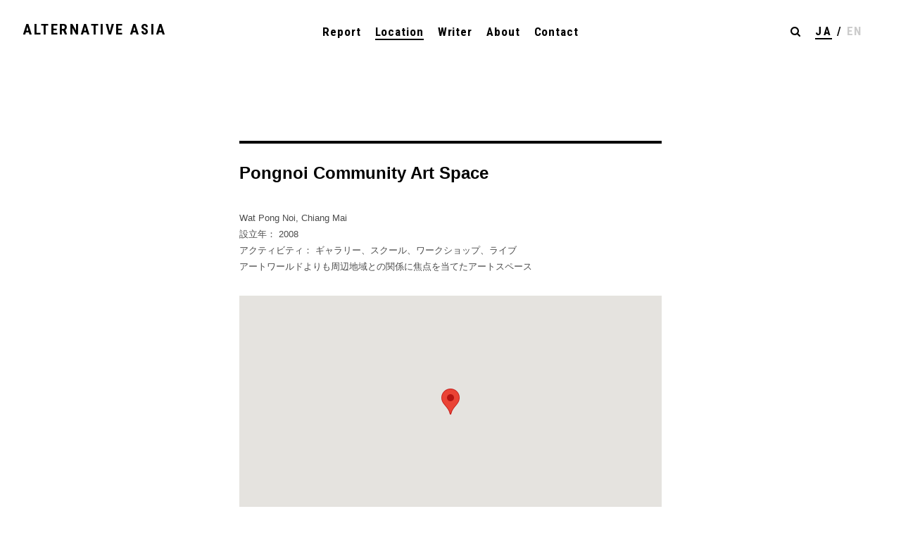

--- FILE ---
content_type: text/html; charset=UTF-8
request_url: https://alternativeasia.net/location/552/
body_size: 7246
content:
<!DOCTYPE html>
<html lang="ja">
<head prefix="og: https://ogp.me/ns# fb: http://ogp.me/ns/fb#">
<meta charset="UTF-8" />

<title>  Pongnoi Community Art Space | ALTERNATIVE ASIA</title>
<link rel="stylesheet" href="https://alternativeasia.net/wp/wp-content/themes/alternativeasia/style.css" type="text/css" />
<link rel="stylesheet" href="https://alternativeasia.net/wp/wp-content/themes/alternativeasia/js/flexslider.css" type="text/css" />
<meta name="viewport" content="width=device-width, initial-scale=1.0, maximum-scale=1.0, user-scalable=0">
<link href="https://fonts.googleapis.com/css?family=Roboto+Condensed:300,300i,400,400i,700,700i" rel="stylesheet">
<script src="https://use.fontawesome.com/69fdb74439.js"></script>

<!--[if lt IE 9]>
<script src="//html5shim.googlecode.com/svn/trunk/html5.js"></script>
<![endif]-->
<link rel='dns-prefetch' href='//s.w.org' />
		<script type="text/javascript">
			window._wpemojiSettings = {"baseUrl":"https:\/\/s.w.org\/images\/core\/emoji\/2.2.1\/72x72\/","ext":".png","svgUrl":"https:\/\/s.w.org\/images\/core\/emoji\/2.2.1\/svg\/","svgExt":".svg","source":{"concatemoji":"https:\/\/alternativeasia.net\/wp\/wp-includes\/js\/wp-emoji-release.min.js?ver=4.7.29"}};
			!function(t,a,e){var r,n,i,o=a.createElement("canvas"),l=o.getContext&&o.getContext("2d");function c(t){var e=a.createElement("script");e.src=t,e.defer=e.type="text/javascript",a.getElementsByTagName("head")[0].appendChild(e)}for(i=Array("flag","emoji4"),e.supports={everything:!0,everythingExceptFlag:!0},n=0;n<i.length;n++)e.supports[i[n]]=function(t){var e,a=String.fromCharCode;if(!l||!l.fillText)return!1;switch(l.clearRect(0,0,o.width,o.height),l.textBaseline="top",l.font="600 32px Arial",t){case"flag":return(l.fillText(a(55356,56826,55356,56819),0,0),o.toDataURL().length<3e3)?!1:(l.clearRect(0,0,o.width,o.height),l.fillText(a(55356,57331,65039,8205,55356,57096),0,0),e=o.toDataURL(),l.clearRect(0,0,o.width,o.height),l.fillText(a(55356,57331,55356,57096),0,0),e!==o.toDataURL());case"emoji4":return l.fillText(a(55357,56425,55356,57341,8205,55357,56507),0,0),e=o.toDataURL(),l.clearRect(0,0,o.width,o.height),l.fillText(a(55357,56425,55356,57341,55357,56507),0,0),e!==o.toDataURL()}return!1}(i[n]),e.supports.everything=e.supports.everything&&e.supports[i[n]],"flag"!==i[n]&&(e.supports.everythingExceptFlag=e.supports.everythingExceptFlag&&e.supports[i[n]]);e.supports.everythingExceptFlag=e.supports.everythingExceptFlag&&!e.supports.flag,e.DOMReady=!1,e.readyCallback=function(){e.DOMReady=!0},e.supports.everything||(r=function(){e.readyCallback()},a.addEventListener?(a.addEventListener("DOMContentLoaded",r,!1),t.addEventListener("load",r,!1)):(t.attachEvent("onload",r),a.attachEvent("onreadystatechange",function(){"complete"===a.readyState&&e.readyCallback()})),(r=e.source||{}).concatemoji?c(r.concatemoji):r.wpemoji&&r.twemoji&&(c(r.twemoji),c(r.wpemoji)))}(window,document,window._wpemojiSettings);
		</script>
		<style type="text/css">
img.wp-smiley,
img.emoji {
	display: inline !important;
	border: none !important;
	box-shadow: none !important;
	height: 1em !important;
	width: 1em !important;
	margin: 0 .07em !important;
	vertical-align: -0.1em !important;
	background: none !important;
	padding: 0 !important;
}
</style>
<link rel='stylesheet' id='bogo-css'  href='https://alternativeasia.net/wp/wp-content/plugins/bogo/includes/css/style.css?ver=3.1.3' type='text/css' media='all' />
<link rel='stylesheet' id='contact-form-7-css'  href='https://alternativeasia.net/wp/wp-content/plugins/contact-form-7/includes/css/styles.css?ver=4.9' type='text/css' media='all' />
<link rel='stylesheet' id='wp-pagenavi-css'  href='https://alternativeasia.net/wp/wp-content/plugins/wp-pagenavi/pagenavi-css.css?ver=2.70' type='text/css' media='all' />
<script type='text/javascript' src='https://alternativeasia.net/wp/wp-includes/js/jquery/jquery.js?ver=1.12.4'></script>
<script type='text/javascript' src='https://alternativeasia.net/wp/wp-includes/js/jquery/jquery-migrate.min.js?ver=1.4.1'></script>
<link rel='https://api.w.org/' href='https://alternativeasia.net/wp-json/' />
<link rel="EditURI" type="application/rsd+xml" title="RSD" href="https://alternativeasia.net/wp/xmlrpc.php?rsd" />
<link rel="wlwmanifest" type="application/wlwmanifest+xml" href="https://alternativeasia.net/wp/wp-includes/wlwmanifest.xml" /> 
<link rel='prev' title='The Land Foundation' href='https://alternativeasia.net/location/551/' />
<link rel='next' title='Maa in soi' href='https://alternativeasia.net/location/553/' />
<meta name="generator" content="WordPress 4.7.29" />
<link rel='shortlink' href='https://alternativeasia.net/?p=552' />
<link rel="alternate" type="application/json+oembed" href="https://alternativeasia.net/wp-json/oembed/1.0/embed?url=https%3A%2F%2Falternativeasia.net%2Flocation%2F552%2F" />
<link rel="alternate" type="text/xml+oembed" href="https://alternativeasia.net/wp-json/oembed/1.0/embed?url=https%3A%2F%2Falternativeasia.net%2Flocation%2F552%2F&#038;format=xml" />
<link rel="alternate" hreflang="en-US" href="https://alternativeasia.net/en/location/1851/" />
<link rel="alternate" hreflang="ja" href="https://alternativeasia.net/location/552/" />

<!-- BEGIN: WP Social Bookmarking Light HEAD -->


<script>
    (function (d, s, id) {
        var js, fjs = d.getElementsByTagName(s)[0];
        if (d.getElementById(id)) return;
        js = d.createElement(s);
        js.id = id;
        js.src = "//connect.facebook.net/en_US/sdk.js#xfbml=1&version=v2.7";
        fjs.parentNode.insertBefore(js, fjs);
    }(document, 'script', 'facebook-jssdk'));
</script>

<style type="text/css">
    .wp_social_bookmarking_light{
    border: 0 !important;
    padding: 10px 0 20px 0 !important;
    margin: 0 !important;
}
.wp_social_bookmarking_light div{
    float: left !important;
    border: 0 !important;
    padding: 0 !important;
    margin: 0 5px 0px 0 !important;
    min-height: 30px !important;
    line-height: 18px !important;
    text-indent: 0 !important;
}
.wp_social_bookmarking_light img{
    border: 0 !important;
    padding: 0;
    margin: 0;
    vertical-align: top !important;
}
.wp_social_bookmarking_light_clear{
    clear: both !important;
}
#fb-root{
    display: none;
}
.wsbl_twitter{
    width: 100px;
}
.wsbl_facebook_like iframe{
    max-width: none !important;
}
.wsbl_pinterest a{
    border: 0px !important;
}
</style>
<!-- END: WP Social Bookmarking Light HEAD -->

<script>
  (function(i,s,o,g,r,a,m){i['GoogleAnalyticsObject']=r;i[r]=i[r]||function(){
  (i[r].q=i[r].q||[]).push(arguments)},i[r].l=1*new Date();a=s.createElement(o),
  m=s.getElementsByTagName(o)[0];a.async=1;a.src=g;m.parentNode.insertBefore(a,m)
  })(window,document,'script','https://www.google-analytics.com/analytics.js','ga');

  ga('create', 'UA-96529408-1', 'auto');
  ga('send', 'pageview');

</script>
</head>

<body class="location-template-default single single-location postid-552 ja">


<div id="container">
    
<!-- header -->
  <header id="header" class="header en">

    <h1><a href="https://alternativeasia.net">ALTERNATIVE ASIA</a></h1>

    <nav id="gb-nav">
      <ul class="clearfix">
        <li>
          <a href="https://alternativeasia.net/category/report/" class="report plain">
            Report
          </a>
        </li>
        <li>
          <a href="https://alternativeasia.net/location" class="location active">
            Location
          </a>
        </li>
        <li>
          <a href="https://alternativeasia.net/writer" class="writer plain">
            Writer
          </a>
        </li>
        <li>
          <a href="https://alternativeasia.net/about" class="about plain">
            About
          </a>
        </li>
        <li>
          <a href="https://alternativeasia.net/contact" class="contact plain">
            Contact
          </a>
        </li>
      </ul>
    </nav>
    <div class="search_box pc-only">
      <div class="search_inner">
<span class="btn_search"></span>
<form role="search" method="get" id="searchform" action="https://alternativeasia.net/">
  <input type="submit" id="searchsubmit" value="&#xf002;"  />
  <input type="text" value="" name="s" id="s" />
</form>
</div>    </div>
    <div class="lang_container pc-only">
      <ul class="bogo-language-switcher"><li class="en-US en first"><span><a rel="alternate" hreflang="en-US" href="https://alternativeasia.net/en/location/1851/" title="英語 (アメリカ)"><span>En</span></a></span></li>
<li class="ja current last"><span>Ja</span></li>
</ul>
    </div>

  </header>

    <!-- smp-btn -->
    <div class="menu-trigger smp-only clearfix">
        <div class="btn-menu-trigger">
          <span></span>
          <span></span>
          <span></span>
        </div>
    </div>
    <!-- /smp-btn -->

<nav class="smp-nav">
  <div class="smp-nav_logo en">ALTERNATIVE ASIA</div>
  <ul class="smp-sub-nav en">
    <li>
      <a href="https://alternativeasia.net/category/report/">
        Report
      </a>
    </li>
    <li>
      <a href="https://alternativeasia.net/location">
        Location
      </a>
    </li>
    <li>
      <a href="https://alternativeasia.net/writer">
        Writer
      </a>
    </li>
    <li>
      <a href="https://alternativeasia.net/about">
        About
      </a>
    </li>
    <li>
      <a href="https://alternativeasia.net/contact">
        Contact
      </a>
    </li>
  </ul>
  <div class="lang_container clearfix">
    <ul class="bogo-language-switcher"><li class="en-US en first"><span><a rel="alternate" hreflang="en-US" href="https://alternativeasia.net/en/location/1851/" title="英語 (アメリカ)"><span>En</span></a></span></li>
<li class="ja current last"><span>Ja</span></li>
</ul>
  </div>
  <div class="search_box">
    <div class="search_inner">
<span class="btn_search"></span>
<form role="search" method="get" id="searchform" action="https://alternativeasia.net/">
  <input type="submit" id="searchsubmit" value="&#xf002;"  />
  <input type="text" value="" name="s" id="s" />
</form>
</div>  </div>
</nav>



<!-- /header -->
<main id="main">
  <section class="post_index post_common">
  
    <div class="inner">
      <header class="section_header smp-only">
        <h2 class="en"><span class="title_border">Location</span></h2>
      </header>
      <div class="post post_box">
        
              <div class="text">
                <div class="text_title_box text_title_box_single clearfix">
                  <h3>Pongnoi Community Art Space</h3>

                  
                </div>

              <p>Wat Pong Noi, Chiang Mai<br />
設立年： 2008<br />
アクティビティ： ギャラリー、スクール、ワークショップ、ライブ<br />
アートワールドよりも周辺地域との関係に焦点を当てたアートスペース</p>
              </div>

                <!-- ?php the_field('google_map'); ?-->
                                  <div class="acf-map">
                    <div class="marker" data-lat="18.7708618" data-lng="98.94495860000006"></div>
                  </div>
                  

             <!-- Relation Post -->
                                <section class="relation_box">
                  <h4 class="page_contents_title">Related Report</h4>
                  <ul class="related_report_list">
                                                              <li class="related_report_post clearfix">
                        <div class="thumbnail_box">
                          <figure>
                            <a href="https://alternativeasia.net/report/819/">
                              <img width="900" height="601" src="https://alternativeasia.net/wp/wp-content/uploads/2017/03/P1430037.jpg" class="attachment-post-thumbnail size-post-thumbnail wp-post-image" alt="" srcset="https://alternativeasia.net/wp/wp-content/uploads/2017/03/P1430037.jpg 900w, https://alternativeasia.net/wp/wp-content/uploads/2017/03/P1430037-300x200.jpg 300w, https://alternativeasia.net/wp/wp-content/uploads/2017/03/P1430037-768x513.jpg 768w" sizes="(max-width: 900px) 100vw, 900px" />                            </a>
                          </figure>

                        </div>

                          <div class="post_info">

                            <div class="post_info_country_auther clearfix">
                            <!-- 国/都市 -->
                            <div class="post_country">
                              <div class="country_flab_bg
                              thai                              ">
                              <!-- カテゴリーを表示 -->
                              <div class="post_country_cat">
                              <a href="https://alternativeasia.net/category/report/thai">
                                                               タイ                              
                              </a>
                              <!-- /カテゴリーを表示 -->
                                / チェンマイ                                </div>
                              </div>
                            </div>
                            <!-- 国/都市 -->
                            <!-- 投稿者 -->
                            <div class="auther clearfix">
                                                                                                                        <div class="auther_icon">
                                   <img src="https://alternativeasia.net/wp/wp-content/uploads/2017/02/ogawa-150x150.jpg" width="96" height="96" alt="小川 希" class="avatar avatar-96 wp-user-avatar wp-user-avatar-96 alignnone photo" />                                  </div>
                                  <div class="auther_name">
                                    <h3>
                                      <a href="https://alternativeasia.net/writer/49/">
                                      小川 希                                      </a>
                                    </h3>
                                  </div>
                                                                                      </div>
                            <!-- /投稿者 -->
                            </div>

                            <div class="text">
                              <h5>
                                <a href="https://alternativeasia.net/report/819/">
                                  江戸村と瞑想と地域、そして犬　2016年2月24日　（46）Ne&#8217;-Na Contemporary Art Space、(47) The Land Foundation、(48)Pongnoi Community Art Space、(49)Maa in soi                                </a>
                              </h5>
                              <p>今日はチェンマイのアートスペースをかたっぱしからまわっていくよ。</p>
                            </div>
                            <a href="https://alternativeasia.net/report/819/" class="readmore smp_only">
                                                              <!-- ja -->
                                続きを読む
                                <!-- /ja -->
                                                          </a>
                          </div>
                      </li>
                                    </ul>
                  </section>
                                              
              <!-- /Relation Post -->

              </div>
    </div>

    <div class="page-nav">
          </div>

  </section>
</main>


<footer id="footer">
  <div class="inner">
    <nav class="footer_nav clearfix">
      <ul class="clearfix">
        <li class="contact">
          <a href="https://alternativeasia.net/contact/">
                          <!-- ja -->
              お問い合わせ
              <!-- /ja -->
                      </a> | 
        </li>
        <li class="privacy">
          <a href="http://www.rekibun.or.jp/privacy/" target="_blank">
                          <!-- ja -->
              プライバシーポリシー
              <!-- /ja -->
                      </a>
        </li>
      </ul>
    </nav>
    <small class="copyright">&copy; 2026Altanative Asia</small>
  </div>
</footer>
<a href="#top" id="page-top">
  <img src="https://alternativeasia.net/wp/wp-content/themes/alternativeasia/images/top-arrow.svg">
</a>


</div>

<script src="https://ajax.googleapis.com/ajax/libs/jquery/2.0.0/jquery.min.js"></script>

<script type="text/javascript">
$(".btn_search").on("click", function(){
  $(".search_inner").toggleClass("search_inner_open");
});
</script>

<script src="https://alternativeasia.net/wp/wp-content/themes/alternativeasia/js/jquery.flexslider-min.js"></script>
<script type="text/javascript">
$(function() {
  var topBtn = $('#page-top');  
  topBtn.hide();
  $(window).scroll(function () {
    if ($(this).scrollTop() > 100) {
      topBtn.fadeIn();
    } else {
      topBtn.fadeOut();
    }
  });
  //スクロールしてトップ
    topBtn.click(function () {
    $('body,html').animate({
      scrollTop: 0
    }, 500);
    return false;
    });
});
</script>

<script type="text/javascript">
$(function(){
  $('a[href^=#]').click(function(){
    var speed = 500;
    var href= $(this).attr("href");
    var target = $(href == "#" || href == "" ? 'html' : href);
    var position = target.offset().top;
    $("html, body").animate({scrollTop:position}, speed, "swing");
    return false;
  });
});
</script>


<script>
function init() {
// スクロールして何ピクセルでアニメーションさせるか
var px_change  = 100;
// スクロールのイベントハンドラを登録
window.addEventListener('scroll', function(e){
// 変化するポイントまでスクロールしたらクラスを追加
if ( $(window).scrollTop() > px_change ) {
$("header").addClass("smaller");
// 変化するポイント以前であればクラスを削除
} else if ( $("header").hasClass("smaller") ) {
$("header").removeClass("smaller");
}
});
}
window.onload = init();
</script>

<script>
$(function(){
    $(".smp-nav,.menu-trigger-area-btn").css("display","none");
    $(".menu-trigger,.menu-trigger-area,.menu-close").on("click", function() {
        $(".smp-nav,.menu-trigger-area-btn").slideToggle(0);
    });
});

$(".menu-trigger,.menu-trigger-area-btn,.menu-close").click(function(){
  if($(".menu-trigger,.menu-trigger-area-btn").hasClass("active")){
    $(".menu-trigger,.menu-trigger-area-btn").removeClass("active");
  }else{
    $(".menu-trigger,.menu-trigger-area-btn").addClass("active");
  }
});
</script>


<script src="https://maps.googleapis.com/maps/api/js?key=AIzaSyB0h-rGlCtUGmmCY-niJPdpCbreKj9DMp4"></script>



<script type="text/javascript">
(function($) {

/*
*  new_map
*
*  This function will render a Google Map onto the selected jQuery element
*
*  @type  function
*  @date  8/11/2013
*  @since 4.3.0
*
*  @param $el (jQuery element)
*  @return  n/a
*/

function new_map( $el ) {
  
  // var
  var $markers = $el.find('.marker');
  
  
  // vars
  var args = {
    zoom    : 16,
    center    : new google.maps.LatLng(0, 0),
    mapTypeId : google.maps.MapTypeId.ROADMAP
  };
  
  
  // create map           
  var map = new google.maps.Map( $el[0], args);
  
  
  // add a markers reference
  map.markers = [];
  
  
  // add markers
  $markers.each(function(){
    
      add_marker( $(this), map );
    
  });
  
  
  // center map
  center_map( map );
  
  
  // return
  return map;
  
}

/*
*  add_marker
*
*  This function will add a marker to the selected Google Map
*
*  @type  function
*  @date  8/11/2013
*  @since 4.3.0
*
*  @param $marker (jQuery element)
*  @param map (Google Map object)
*  @return  n/a
*/

function add_marker( $marker, map ) {

  // var
  var latlng = new google.maps.LatLng( $marker.attr('data-lat'), $marker.attr('data-lng') );

  // create marker
  var marker = new google.maps.Marker({
    position  : latlng,
    map     : map
  });

  // add to array
  map.markers.push( marker );

  // if marker contains HTML, add it to an infoWindow
  if( $marker.html() )
  {
    // create info window
    var infowindow = new google.maps.InfoWindow({
      content   : $marker.html()
    });

    // show info window when marker is clicked
    google.maps.event.addListener(marker, 'click', function() {

      infowindow.open( map, marker );

    });
  }

}

/*
*  center_map
*
*  This function will center the map, showing all markers attached to this map
*
*  @type  function
*  @date  8/11/2013
*  @since 4.3.0
*
*  @param map (Google Map object)
*  @return  n/a
*/

function center_map( map ) {

  // vars
  var bounds = new google.maps.LatLngBounds();

  // loop through all markers and create bounds
  $.each( map.markers, function( i, marker ){

    var latlng = new google.maps.LatLng( marker.position.lat(), marker.position.lng() );

    bounds.extend( latlng );

  });

  // only 1 marker?
  if( map.markers.length == 1 )
  {
    // set center of map
      map.setCenter( bounds.getCenter() );
      map.setZoom( 16 );
  }
  else
  {
    // fit to bounds
    map.fitBounds( bounds );
  }

}

/*
*  document ready
*
*  This function will render each map when the document is ready (page has loaded)
*
*  @type  function
*  @date  8/11/2013
*  @since 5.0.0
*
*  @param n/a
*  @return  n/a
*/
// global var
var map = null;

$(document).ready(function(){

  $('.acf-map').each(function(){

    // create map
    map = new_map( $(this) );

  });

});

})(jQuery);
</script>



<!-- BEGIN: WP Social Bookmarking Light FOOTER -->
    <script>!function(d,s,id){var js,fjs=d.getElementsByTagName(s)[0],p=/^http:/.test(d.location)?'http':'https';if(!d.getElementById(id)){js=d.createElement(s);js.id=id;js.src=p+'://platform.twitter.com/widgets.js';fjs.parentNode.insertBefore(js,fjs);}}(document, 'script', 'twitter-wjs');</script>


<!-- END: WP Social Bookmarking Light FOOTER -->
<script type='text/javascript'>
/* <![CDATA[ */
var wpcf7 = {"apiSettings":{"root":"https:\/\/alternativeasia.net\/wp-json\/contact-form-7\/v1","namespace":"contact-form-7\/v1"},"recaptcha":{"messages":{"empty":"\u3042\u306a\u305f\u304c\u30ed\u30dc\u30c3\u30c8\u3067\u306f\u306a\u3044\u3053\u3068\u3092\u8a3c\u660e\u3057\u3066\u304f\u3060\u3055\u3044\u3002"}}};
/* ]]> */
</script>
<script type='text/javascript' src='https://alternativeasia.net/wp/wp-content/plugins/contact-form-7/includes/js/scripts.js?ver=4.9'></script>
<script type='text/javascript' src='https://alternativeasia.net/wp/wp-includes/js/wp-embed.min.js?ver=4.7.29'></script>
</body>
</html>

--- FILE ---
content_type: text/css
request_url: https://alternativeasia.net/wp/wp-content/themes/alternativeasia/style.css
body_size: 10121
content:
/*
Theme Name: alternativeasia
Theme URI: http://www.www.www/
Description: The Simple Society
Author: rui ishiguro
*/
* {
-webkit-box-sizing: border-box;
-moz-box-sizing: border-box;
-o-box-sizing: border-box;
-ms-box-sizing: border-box;
box-sizing: border-box;
}

a:link { text-decoration: none; color: #0050b4; }
a:visited { text-decoration: none; color: #0050b4; }
a:hover { text-decoration: none; color:#0050b4;
opacity: 0.6;
-webkit-transition: all 0.2s ease-in-out;
    -moz-transition: all 0.2s ease-in-out;
    -o-transition: all 0.2s ease-in-out;
    -ms-transition: all 0.2s ease-in-out;
    transition: all  0.2s ease-in-out;
}
a:active { text-decoration: none; color:#0050b4; }


#header a:link,
#header a:visited{
    color: #000000;
    opacity: 1;
    border-bottom:0px solid #000000;
}

#header a:hover,
#header a.active:hover,
#header a.active:link,
#header a.active:visited{
    color: #000000;
    opacity: 1;
    border-bottom:2px solid #000000;
    -webkit-transition: all 0s ease-in-out;
    -moz-transition: all 0s ease-in-out;
    -o-transition: all 0s ease-in-out;
    -ms-transition: all 0s ease-in-out;
    transition: all  0s ease-in-out;
}

#header h1 a:hover{
    color: #000000;
    opacity: 1;
    border-bottom:0px solid #000000;
    -webkit-transition: all 0s ease-in-out;
    -moz-transition: all 0s ease-in-out;
    -o-transition: all 0s ease-in-out;
    -ms-transition: all 0s ease-in-out;
    transition: all  0s ease-in-out;
}


body.author #header a.active:hover,
body.author #header a.active:link,
body.author #header a.active:visited{
    color: #000000;
    opacity: 1;
    border-bottom:2px solid transparent;
    -webkit-transition: all 0s ease-in-out;
    -moz-transition: all 0s ease-in-out;
    -o-transition: all 0s ease-in-out;
    -ms-transition: all 0s ease-in-out;
    transition: all  0s ease-in-out;
}
body.author #header a.writer:hover,
body.author #header a.writer:link,
body.author #header a.writer:visited{
    color: #000000;
    opacity: 1;
    border-bottom:2px solid #000000;
    -webkit-transition: all 0s ease-in-out;
    -moz-transition: all 0s ease-in-out;
    -o-transition: all 0s ease-in-out;
    -ms-transition: all 0s ease-in-out;
    transition: all  0s ease-in-out;
}

h1 a:link,
h1 a:visited,
h2 a:link,
h2 a:visited{
    color:#000000;
}
h1 a:hover,
h2 a:hover{
    opacity: 0.6;
    -webkit-transition: all 0.2s ease-in-out;
    -moz-transition: all 0.2s ease-in-out;
    -o-transition: all 0.2s ease-in-out;
    -ms-transition: all 0.2s ease-in-out;
    transition: all  0.2s ease-in-out;
}



body,div,dl,dt,dd,ul,ol,li,h1,h2,h3,h4,h5,h6,pre,form,fieldset,input,textarea,p,blockquote,th,td {  margin:0;   padding:0;}fieldset,img {    border:0;}address,caption,cite,code,dfn,th,var { font-style:normal;  font-weight:normal;}ol,ul { list-style:none;
}caption,th {   text-align:left;}h1,h2,h3,h4,h5,h6 {    font-size:100%; font-weight:normal;}q:before,q:after {  content:'';
}abbr,acronym {  border:0;}

button, input, select, textarea {
  -webkit-appearance:none;
    -moz-appearance:none;
    appearance:none;
    text-indent: .01px; /*Firefox用*/
    text-overflow: ""; /*Firefox用*/
  border-bottom-left-radius:0;
  border-bottom-right-radius:0;
  border-top-left-radius:0;
  border-top-right-radius:0;
  vertical-align:baseline;
}

table {  
    border-collapse:collapse;   
    border-spacing:0;
    width: 100%;
}
select,
figure{
    margin: 0;
}
figure{
    line-height:0;
}
figure img{
    vertical-align:text-bottom;
}
figcaption{
    line-height: 2;
    font-size: 1.5rem;
    display: block;
}
.img-wrapper-test{
    max-height: 765px !important;
}

.img-wrapper img{
    height: auto;
    max-height: 100%;
    max-width: 100%;
    width: auto;
}

ul li{
    list-style: none;
}
img {
    border:0;
}
p img{
    max-width: 100%;
    width: auto; /* for ie 8 */
    height: auto;
    vertical-align:text-bottom;
    line-height: 0;
    margin: 0 0;
    display: block;
}
.clearfix::after {
  content: "";
  clear: both;
  display: block;
}

p{
    font-size: 1.3rem;
    margin-bottom: 30px;
}
.text p:last-child,
p:last-child{
    margin-bottom: 0px;
}
p.last{
    margin-bottom: 0px;
}
ul{
    font-size: 1.7rem;
}

.en_only{
    display: none !important;
}
body.en-US .en_only{
    display: block !important;
}

.pc-only{
    display: block;
}
.smp-only{
    display: none;
}
.embed-container,
.acf-map,
.video {
    position: relative;
    padding-bottom: 56.25%;
    height: 0; 
    overflow:hidden; 
    width: 100%;
    max-width: 100%; 
    height: auto;
    margin-top: 0px;
}
body.single-writer .embed-container{
padding-bottom: 0%;
}
.acf-map iframe,
.video iframe,
.embed-container iframe,
.embed-container object,
.embed-container embed { 
    position: absolute; top: 0; left: 0; width: 100%; height: 100%; 
}

html{
  font-size: 62.5%;
}
body{
  font-size: 1.0rem;
}
html,body {
    height: 100%;
}
body{
    border: solid 0px #FFFFFF;
    background-color: #FFFFFF;
    color: #000000;
    position: relative;
    word-spacing:normal !important;
    font-family: "游ゴシック", YuGothic, "Hiragino Kaku Gothic ProN", Meiryo, sans-serif;
    -webkit-text-size-adjust: 100%;
    word-spacing:normal !important;
    line-height: 1.84;
}
.media {
  position: relative;
  width: 100%;
  padding-top: 56.25%;
  margin-bottom: 30px;
  z-index: 2;
}
.media iframe {
  position: absolute;
  top: 0;
  right: 0;
  width: 100% !important;
  height: 100% !important;
}



.en{
    font-family: 'Roboto Condensed', sans-serif !important;
    letter-spacing: 0.1ex;
}


#container {
    background-color: #FFFFFF;
    margin: 0px auto;
    padding: 0px 0px 110px;
    width: 100%;
    height: auto;
    min-height: 100%;
    position: relative;
    overflow: hidden;
    box-sizing: border-box;
    -moz-box-sizing: border-box;
-webkit-box-sizing: border-box;
-o-box-sizing: border-box;
-ms-box-sizing: border-box;
}
.inner{
    width: 100%;
    max-width: 1024px;
    padding: 0 42px;
    margin: 0 auto;
}
#main{
    margin-top: 80px;
}
    body.home #main{
        margin-top: 0px;
    }


/* start-header */
#header{
    font-weight: normal;
    font-style: normal;
    font-size: 2.4rem;
    letter-spacing: 0.2ex;
    line-height: 1.5;
    overflow: hidden;
    position: fixed;
    width: 100%;
    height: 85px;
    z-index: 100;
    -moz-transition: all 0.5s;
    -o-transition: all 0.5s;
    -webkit-transition: all 0.5s;
    transition: all 0.5s;
}
#header.smaller{
    background-color:rgba(255,255,255,0.8);
    -moz-transition: all 0.5s;
    -o-transition: all 0.5s;
    -webkit-transition: all 0.5s;
    transition: all 0.5s;
}
    #header h1{
        position: absolute;
        left: 32px;
        top: 27px;
    }
    .header_home h1{
        font-size: 3.0rem;
        font-weight: bold;
        -moz-transition: all 0.5s;
        -o-transition: all 0.5s;
        -webkit-transition: all 0.5s;
        transition: all 0.5s;
    }
    .smaller h1,
    .header  h1{
        font-size: 2.1rem;
        font-weight: bold;
    }
    .header_home nav#gb-nav{
    }
    .smaller nav#gb-nav,
    .header nav#gb-nav{
        opacity: 1;
    }

    #header nav#gb-nav{
        position: relative;
        font-size: 2.1rem;
        font-weight: bold;
        margin-top: 33px;
    }
        #header nav ul{
            float: left;
            left: 50%;
            position: relative;
        }
            #header nav ul li{
                float: left;
                margin: 0 10px 0;
                left: -50%;
                position: relative;
                letter-spacing: 0.1ex;
            }

    #header .bogo-language-switcher .en-US,
    #header .bogo-language-switcher .ja  {
        background: none !important;
    }

    #header ul.bogo-language-switcher_test li {
        list-style: outside none none;
        padding-left: 0px;
        float: right;
        margin-right: 0;
        margin-left: 0px;
    }
    #header ul.bogo-language-switcher_test li span{
        opacity: 1;
    }
    .lang_container{
        position: absolute;
        right: 32px;
        top: 32px;
        width: 90px;
        text-transform: uppercase;
    }
    .lang_container ul{
        font-size: 1.7rem;
        font-weight: bold;
        float: left;
    }
    .lang_container ul li{
        float: right;
    }
        .lang_container ul li span{
            border-bottom: 2px solid transparent;
            color:#ccc;
        }
            .lang_container ul li span:hover{
                border-bottom: 2px solid #000000;
                color:#000;
            }
        .lang_container ul li.current span{
            border-bottom: 2px solid #000000;
            color:#000;
        }
    .lang_container ul li.ja::after{
        content: " / ";
    }
    .lang_container ul li.ja{
    }
    .lang_container ul li.en{
        margin-left: 6px;
    }
.section_header{

}
.section_header h2{
    font-size: 3.6rem;
    text-align: center;
    margin-bottom: 30px;
}



/* end-header */


/* start-home */
.home_map{
    background-size: cover;
    width: 100%;
    height: 100vh;
    margin-bottom: 200px;
    background-repeat: no-repeat;
    background-position: center center;
    position: relative;
    z-index: 99;
}

    .news_list{
        width: 300px;
        border-top: 2px solid #000000;
        border-bottom: 2px solid #000000;
        background:rgba(255,255,255,0.75);
        position: absolute;
        left: 32px;
        bottom: 35px;
        padding: 12px 0 20px;
    }
    .news_list h2{
        font-size: 1.7rem;
        font-weight: bold;
    }
    .home_list-news li{
        margin-top: 20px;
    }
    .home_list-news li a:link,
    .home_list-news li a:visited,
    .home_list-news li a:hover{
       color: #000000;
    }
        .home_list-news li .posted_date{
            font-size: 1.1rem;
        }
        .home_list-news li h3{
            font-size: 1.3rem;
            overflow: hidden;
            text-overflow: ellipsis;
            white-space: nowrap;
        }
        .link_category{
            background-color: #000000;
            color: #FFFFFF;
            text-align: center;
            font-size: 1.1rem;
            width: 50px;
            height: 20px;
        }


    .home_read_text_test{
        width: 240px;
        height: auto;
        position: absolute;
        right: 77px;
        top: 50%;
        margin-top: -80px;

    }
    .home_read_tex_testt p{
        margin-bottom: 0;
        font-size: 1.3rem;
        color: #000000;
        font-weight: bold;
    }

    .home_read_text{
        max-width: 400px;
        height: auto;
        position: absolute;
        left: 30px;
        top: 132px;

    }
    .home_read_text p{
        margin-bottom: 0;
        font-size: 1.3rem;
        color: #000000;
        font-weight: bold;
    }

/* /end-home */



/* start-common */
#content{
    margin-top: 60px;
    clear: both;
}

figure img{
	width: 100%;
	height: auto;
}
body.post-type-archive-news figure img{
    width: auto;
    max-width: 100%;
    height: auto;
    max-height: 467px;
    margin:0;
}
.last{
    margin-bottom: 0;
}

    /* section-list */
    .post_list{
    }
        .post_list li{
            width: 100%;
            max-width: 600px;
            margin: 0 auto 60px;
        }
    /* /section-list */

	/* section-common */

    .page-nav{
        display: none;
    }
        .page-nav ul{
            overflow: hidden;
        }
            .page-nav ul li{
                float: left;
                padding-right: 31px;
            }
	/* section-common */

/* Report */
.post_box{
    width: 100%;
    max-width: 600px;
    margin: 0 auto 0px;
    border-top: 4px solid #000000;
}
.post{

}
.post .text{
    margin-bottom: 30px;
}
    .text h5{
        font-size: 1.3rem;
        font-weight: bold;
    }
.post figure{
    margin-bottom: 15px;
    border-top: 4px solid #000000;
}
.post figure.thumbnail{
    margin-bottom: 0px;
    border-top: 0px solid #000000;
}
.post_country,
.post_info .auther{
    float: left;
}
    .post_country{
        width: 60%;
        padding-right: 30px;
    }
    .post_info .auther{
        width: 40%;
    }

    .post_info_page .post_country{
        width: 37%;
        padding-right: 30px;
    }
    .post_info_page .auther{
        width: 29%;
    }

.post_country{
    margin-top: 0px;
    text-transform:capitalize;
}
.capitalize{
    text-transform:capitalize !important;
}

    .post_info{
        font-size: 1.3rem;
        border-bottom: 1px dashed #000000;
        padding-bottom: 10px;
        margin-bottom: 30px;
    }
    .post_info_country_auther{
        margin-bottom: 20px;
    }
        .country_flab_bg{
            min-height: 40px;
            padding-left: 70px;
            padding-top: 7px;
        }

        .related_report_post .country_flab_bg{
            min-height: 40px;
            padding-left: 70px;
            padding-top: 0px;
            background-position: left top !important;
        }
        .related_report_post .post_country {
            margin-top: 0px;
        }
        .related_report_post .post_country_cat{
            padding-top: 9px;
        }

        .post_info .thai{
            background-image: url(images/150/thai.jpg);
            background-position: left center;
            background-size:60px auto;
            background-repeat: no-repeat;
        }
        .post_info .philippines{
            background-image: url(images/150/philippines.jpg);
            background-position: left center;
            background-size:60px auto;
            background-repeat: no-repeat;
        }
        .post_info .cambodia{
            background-image: url(images/150/cambodia.jpg);
            background-position: left center;
            background-size:60px auto;
            background-repeat: no-repeat;
        }
        .post_info .indonesia{
            background-image: url(images/150/indonesia.jpg);
            background-position: left center;
            background-size:60px auto;
            background-repeat: no-repeat;
        }
        .post_info .vietnam{
            background-image: url(images/150/vietnam.jpg);
            background-position: left center;
            background-size:60px auto;
            background-repeat: no-repeat;
        }
        .post_info .malaysia{
            background-image: url(images/150/malaysia.jpg);
            background-position: left center;
            background-size:60px auto;
            background-repeat: no-repeat;
        }
        .post_info .laos,
        .post_info .lao{
            background-image: url(images/150/laos.jpg);
            background-position: left center;
            background-size:60px auto;
            background-repeat: no-repeat;
        }
        .post_info .singapore{
            background-image: url(images/150/singapore.jpg);
            background-position: left center;
            background-size:60px auto;
            background-repeat: no-repeat;
        }
        .post_info .myanmar{
            background-image: url(images/150/myanmar.jpg);
            background-position: left center;
            background-size:60px auto;
            background-repeat: no-repeat;
        }

    .post_info_thumbnail {
        border-bottom: 0px dashed #000000;
        margin-bottom: 30px;
        padding-bottom: 0px;
    }

    .post_info_page{
        border-bottom: 0px dashed #000000;
        border-top: 1px dashed #000000;
        padding-top: 10px;
        padding-bottom: 0
        margin-bottom: 80px;
    }

    .post_info .auther{
        float: left;
        display: inline-block;
    }
    .auther_icon{
        width: 40px;
        height: 40px;
        line-height:0;
        float: left;
    }
        .auther_icon img{
            width: 40px !important;
            height: 40px !important;
            vertical-align:text-bottom;
            -moz-border-radius: 50%;
            -webkit-border-radius: 50%;
            -o-border-radius: 50%;
            -ms-border-radius: 50%;
        }
    .auther_name{
        padding-left: 50px;
        padding-top: 8px;
    }
.text h3{
    font-size: 2.4rem;
    font-weight: bold;
    margin-bottom: 30px;
}
.text p{
    color:#4b4b4b;
    font-size: 1.3rem;
}
.text img{
    width: auto;
    height: auto;
    max-height: 600px;
    margin:0 auto;
    display: block;
}
.text_contents{
    margin-bottom: 40px;
}
a.readmore{
    display: block;
    text-align: center;
    text-transform:capitalize;
}
a.readmore_right{
    display: block;
    text-align: right;
    font-size: 1.3rem;
}
a.btn_viewmore{
    font-size: 1.7rem;
    text-align: center;
    font-weight: 700;
}
h3.page_title{
    margin:30px 0 30px;
    text-align: center;
}
.sns_like{
    display: inline-block;
    float: right;
}
.wp_social_bookmarking_light{
    display: inline-block;
}

    .space{
        border-top:1px dashed #000000;
        padding-top: 15px;
        margin-top: 70px;
    }
    .space_repeat{
        border-top:0px dashed #000000;
        padding-top: 0px;
        margin-top: 70px;
    }
        h4.page_contents_title{
            font-size: 1.3rem;
            margin-bottom: 30px;
        }

ul.related_report_list li{
    margin-bottom:  60px;
}
.relation_box{
    border-top: 4px solid #000000;
    margin-top: 80px;
    padding-top: 10px;
}
    .relation_box .page_contents_title{
        font-size: 1.5rem;
        font-weight: bold;
    }
    .relation_box{
        border-top: 4px solid #000000;
        margin-top: 80px;
        padding-top: 10px;
    }

    .related_report_post figure{
        border-top: 0px;
        width: 38%;
        float: left;
        padding-right: 20px;
    }
    .related_report_post .post_info{
        border-bottom: 0px dashed #000000;
        padding-bottom: 0px;
        margin-bottom: 0px;
        float: left;
        width: 62%;
    }
        .post_info_inner{
            margin-bottom: 20px;
        }
/* /Report */

.post_category{
    width: 100%;
    max-width: 440px;
    margin:0 auto 60px;
}
    .select_box{
        float: left;
        width: 200px;
        margin: 0 10px;
    }
    .select_box select{
        width: 100%;
        height: 30px;
        border:1px solid #969696;
        color: #969696;
        font-size: 1.3rem;
        text-align: center;
        background-image: url(images/arrow-bottom_select.png);
        background-repeat: no-repeat;
        background-size: 15px 10px;
        background-position: right 10px center;
    }

/* Location */
    .cat_nav{
        max-width: 600px;
        margin:0 auto 0;
    }

    .location_cat{
        border-top:4px solid #000000;
        border-bottom:4px solid #000000;
        padding: 25px 0 5px;
    }
    .cat1_3 li{
        width: 33.333%;
        float: left;
        padding-right: 20px;
        margin-bottom: 20px;
    }
    .cat1_3 li a:link,
    .cat1_3 li a:visited,
    .cat1_3 li a:hover{
        color:#000000;
        height: 30px;
        display: inline-block;
        font-size: 1.3rem;
        padding-top: 4px;
    }

        .cat1_3 li.cat-item-7 a,
        .cat1_3 li.cat-item-47 a{
            background: url(images/150/thai.jpg);
            background-size:45px auto;
            background-repeat: no-repeat;
            background-position: left center;
            padding-left: 55px;
            height: 30px;
        }
        .cat1_3 li.cat-item-5 a,
        .cat1_3 li.cat-item-48 a{
            background: url(images/150/philippines.jpg);
            background-size:45px auto;
            background-repeat: no-repeat;
            background-position: left center;
            padding-left: 55px;
            height: 30px;
        }
        .cat1_3 li.cat-item-6 a,
        .cat1_3 li.cat-item-44 a{
            background: url(images/150/indonesia.jpg);
            background-size:45px auto;
            background-repeat: no-repeat;
            background-position: left center;
            padding-left: 55px;
            height: 30px;
        }
        .cat1_3 li.cat-item-8 a,
        .cat1_3 li.cat-item-52 a{
            background: url(images/150/laos.jpg);
            background-size:45px auto;
            background-repeat: no-repeat;
            background-position: left center;
            padding-left: 55px;
            height: 30px;
        }
        .cat1_3 li.cat-item-9 a,
        .cat1_3 li.cat-item-50 a{
            background: url(images/150/malaysia.jpg);
            background-size:45px auto;
            background-repeat: no-repeat;
            background-position: left center;
            padding-left: 55px;
            height: 30px;
        }
        .cat1_3 li.cat-item-10 a,
        .cat1_3 li.cat-item-49 a{
            background: url(images/150/vietnam.jpg);
            background-size:45px auto;
            background-repeat: no-repeat;
            background-position: left center;
            padding-left: 55px;
            height: 30px;
        }
        .cat1_3 li.cat-item-11 a,
        .cat1_3 li.cat-item-45 a{
            background: url(images/150/cambodia.jpg);
            background-size:45px auto;
            background-repeat: no-repeat;
            background-position: left center;
            padding-left: 55px;
            height: 30px;
        }
        .cat1_3 li.cat-item-38,
        .cat1_3 li.cat-item-51 a{
            background: url(images/150/myanmar.jpg);
            background-size:45px auto;
            background-repeat: no-repeat;
            background-position: left center;
            padding-left: 55px;
            height: 30px;
        }
        .cat1_3 li.cat-item-39 a,
        .cat1_3 li.cat-item-46 a{
            background: url(images/150/singapore.jpg);
            background-size:45px auto;
            background-repeat: no-repeat;
            background-position: left center;
            padding-left: 55px;
            height: 30px;
        }

    .location_type_cat{
        border-top: 1px solid #000000;
        padding-top: 3px;
        margin-bottom: 75px;
    }
    .location_type_cat p{
        font-size: 1.3rem;
        margin-bottom: 5px;
    }
    .location_type_cat ul li{
        float: left;
        display: inline-block;
        margin-right: 10px;
        margin-bottom: 10px;
    }
        .location_type_cat ul li a:link,
        .location_type_cat ul li a:visited,
        .location_type_cat ul li a:hover{
            border: 1px solid  #0050b4;
            padding: 3px 20px;
            display: inline-block;
            font-size: 1.3rem;
            line-height: 1;
        }


    .location_cat_header{
        max-width: 600px;
        margin:0 auto 0;
    }
    .location_cat_header h2{
        font-size: 2.4rem;
        text-align: center;
        margin: 50px 0;
        line-height: 1;
    }
    .location_cat_header h2 span{
        display: inline-block;
        padding-left: 100px;
        height: 40px;
        padding-top: 12px;
    }
    .location_cat_header h2 span.philippines{
        background-image: url(images/150/philippines.jpg);
        background-size:80px 53px;
        background-repeat: no-repeat;
        background-position: left center;
        height: 53px;
    }
    .location_cat_header h2 span.indonesia{
        background-image: url(images/150/indonesia.jpg);
        background-size:80px 53px;
        background-repeat: no-repeat;
        background-position: left center;
        height: 53px;
    }
    .location_cat_header h2 span.thai{
        background-image: url(images/150/thai.jpg);
        background-size:80px 53px;
        background-repeat: no-repeat;
        background-position: left center;
        height: 53px;
    }
    .location_cat_header h2 span.lao{
        background-image: url(images/150/laos.jpg);
        background-size:80px 53px;
        background-repeat: no-repeat;
        background-position: left center;
        height: 53px;
    }
    .location_cat_header h2 span.malaysia{
        background-image: url(images/150/malaysia.jpg);
        background-size:80px 53px;
        background-repeat: no-repeat;
        background-position: left center;
        height: 53px;
    }
    .location_cat_header h2 span.vietnam{
        background-image: url(images/150/vietnam.jpg);
        background-size:80px 53px;
        background-repeat: no-repeat;
        background-position: left center;
        height: 53px;
    }
    .location_cat_header h2 span.cambodia{
        background-image: url(images/150/cambodia.jpg);
        background-size:80px 53px;
        background-repeat: no-repeat;
        background-position: left center;
        height: 53px;
    }
    .location_cat_header h2 span.singapore{
        background-image: url(images/150/singapore.jpg);
        background-size:80px 53px;
        background-repeat: no-repeat;
        background-position: left center;
        height: 53px;
    }
    .location_cat_header h2 span.myanmar{
        background-image: url(images/150/myanmar.jpg);
        background-size:80px 53px;
        background-repeat: no-repeat;
        background-position: left center;
        height: 53px;
    }
.location_list{
}

.location_list li{
    border-top: 1px dashed #000000;
    padding-top: 20px;
    margin-bottom: 80px;
}

.text_title_box{
    position: relative;
}
    .text_title_box_single{
        margin-top: 20px;
    }
.text_title_box h3{
    padding-right: 200px;
}
.link_list{
    width: 190px;
    position: absolute;
    right: 0;
    top: 5px;
}
.link_list li{
    float: left;
    border-top: 0px dashed #000000;
    padding-top: 0px;
    margin-bottom: 0px;
    width: 90px;
}
.link_list li a{
    display: block;
    width: 90px;
    height: 30px;
    text-align: center;
    background-color: #000000;
    color: #FFFFFF !important;
    font-size: 1.3rem;
    line-height: 2;
    padding-top: 2px;
}
.link_list li.facebook_link{
    float: right;
}
/* /Location */

/* Writer */
    .writer_list{
        border-top: 4px solid #000000;
        padding-top: 40px;
    }
        .writer_list li{
            border-bottom: 1px dashed #000000;
            padding-bottom: 40px;
            margin-bottom: 40px;
        }
        .writer_list .post figure{
            float: left;
            border-top: 0px;
            width: 27%;
            padding-right: 40px;
        }
        .writer_list .post .text{
            width: 73%;
            float: left;
        }

    .writer_list .text h3 {
        font-size: 2.4rem;
        font-weight: bold;
        margin-bottom: 20px;
    }
    .auther_post{
        border-top: 1px dashed #000000;
        margin-top: 40px !important;
        padding-top: 5px;
    }
        .auther_post h4{
            font-size: 1.5rem;
            font-weight: bold;
            margin-bottom: 20px;
        }
    .auther_post_list{

    }
        .auther_post_list li{
            margin-bottom: 40px;
        }
    figure.thumbnail{
        width: 38%;
        float: left;
        padding-right: 20px;
    }
    .post_info_box_thumbnail{
        float: left;
        width: 62%;
    }
    .auther_post_single{
        position: relative;
        padding-bottom: 30px;
    }
    .auther_post_single .btn_viewmore{
        position: absolute;
        bottom: 0;
        left: 0;
        width: 100%;
        text-transform:capitalize;
    }

/* /Writer */

/* page */
.post_box_page{
    padding-top: 30px;
}

.logo ul{
}
    .logo ul li{
        width: 40%;
        float: left;
        margin: 0 5%;
    }
.logo ul li a{
    display: block;
    width: 100%;
    height: 0;
    padding-bottom: 61.5%;
}
    .logo ul li.logo_act a{
        background-image: url(images/logo_act.jpg);
        background-repeat: no-repeat;
        background-position: center center;
        background-size: contain;
    }
    .logo ul li.logo_tarl a{
        background-image: url(images/logo_tar.jpg);
        background-repeat: no-repeat;
        background-position: center center;
        background-size: contain;
    }

/* single-common */
.post_common{
    margin-top: 200px;
}
    .post_index_nav{
        margin-top: 110px;
    }
.aechive_title{
    text-align: center;
    font-size: 2.4rem;
    font-weight: bold;
    margin-bottom: 60px;
}

.list_common,
.content_box{
    max-width: 600px;
    margin:0 auto;
}

    .page_nav{
        overflow: hidden;
        clear: both;
        font-size: 18px;
        line-height: 150%;
        margin-top: 55px;
        font-size: 15px;
        position: relative;
    }
        .page_nav-link a:link,.page_nav-link a:visited{
            display: inline-block;
            line-height: 100%;
        }
    .page_nav .prev{
        position: absolute;
        left: 0;
        top:0;
    }
    .page_nav .next{
        position: absolute;
        right: 0;
        top:0;
    }
    .page_nav-yearly{
        font-size: 28px;
        text-align: center;
        padding: 110px 0 10px;
    }
    .back-index{
        text-align: center;
    }
    .page_nav-yearly ul li{
        padding-bottom: 24px;
        line-height: 150%;
        overflow: visible;
    }
    .page_nav-yearly ul li a:link,
    .page_nav-yearly ul li a:visited,
    .page_nav-yearly ul li a:hover{
        line-height: 150%;
        overflow: visible;
        display: inline-block;
    }
/* end-common */

/* fiealds */
.section_fields_common{
    margin-bottom: 40px;
}
.section_fields_common img{
    width: auto;
    height: auto;
    max-width: 100%;
    max-height: 600px;
    margin:0 auto;
    display: block;

}
.section_fields h4{
    font-size: 1.5rem;
    font-weight: bold;
    margin-bottom: 30px;
    margin-top: 60px;
}
/* /fiealds */

  .page_nav-single{
    margin-top: 70px;
  }
  .page_nav-single .newer{
    float: right;
    font-size: 1.3rem;
    line-height: 1;
  }
  .page_nav-single .older{
    float: left;
    font-size: 1.3rem;
    line-height: 1;
  }
  .page_nav-single span{
    font-size: 2rem;
    line-height: 1;
  }
  .older a{
    background-image: url(images/arrow-left-b.svg);
    background-size: auto 13px;
    background-position: left center;
    padding-left: 18px;
    background-repeat: no-repeat;
  }
  .newer a{
    background-image: url(images/arrow-right-b.svg);
    background-size: auto 13px;
    background-position: right center;
    padding-right: 18px;
    background-repeat: no-repeat;
  }
/* start-archive */
section{
    margin-bottom: 90px;
}
.column-module1-1{

}
    .column-module1-1 .column{
        margin-bottom: 45px;
    }



.column-module{
    z-index: 1;
    position: relative;
}
    .column-module .column:first-child{
        padding-top: 0px !important;
    }
    .column ul li{
        line-height:0;
        padding-top: 45px;
    }
        .column ul li img{
            vertical-align:text-bottom;
            width: auto;
            max-width: 100%;
            height: auto;
            max-height: 962px;
            margin: 0 auto;
            display: block;
        }
        .column ul li:first-child{
            padding-top: 0px;
        }
    .column1-2{
        width: 48.46%;
        margin-bottom: 6.3%;
    }
    .column-box-works .column-module1-1 .column{
        padding-top: 45px;
    }
        .column-box-works .column-module1-1 .flexslider{
            padding-top: 0px;
        }


.column-module1-2{
    overflow: hidden;
    margin-left: -3.2%;
}
    .column-module1-2 .column{
        width: 46.8%;
        float: left;
        margin-left: 3.2%;
        margin-bottom: 3.2%;
    }
        .column-images ul{
            padding-left: 15px;
        }
        .column-images ul li{
            line-height:0;
            padding-top: 30px;
        }
            .column-images ul li img{
                vertical-align:text-bottom;
                width: 100%;
                height: auto;
            }
                .column-thumbnail-bg{
                    width: 100%;
                    padding-bottom: 78.8%;
                    background-size: cover !important;
                    background-position: center center;
                }
        .column-text .inner{
            padding-right: 15px;
        }
/* end-archive */



#footer{
    line-height: 100%;
    width: 100%;
    height:auto;
    clear: both;
    letter-spacing: 0.1ex;
    position: absolute;
    bottom: 0;
    height: 110px;
}
#footer .inner{
    padding-top:15px;
    position: relative;
    height: 110px;
}

    #footer small{
        font-size: 1.0rem;
        display: block;
        width: 100%;
        text-align: right;
        color: #969696;
        clear: both;
        padding-top: 10px;
    }


    #page-top{
        display: block;
        width: 20px;
        height: 20px;
        position: fixed;
        right: 40px;
        bottom: 120px;
        z-index: 999;
    }

    .ac_box{
        background-size: 70px auto;
        background-repeat: no-repeat;
        background-position: left top;
        padding-left: 90px;
        font-size: 1.0rem;
        width: 320px;
        position: absolute;
        left: 42px;
        bottom: 30px;
    }
        .ac_box p{
            font-size: 1.0rem;
            color: #969696;
            margin-bottom: 0;
            padding-top: 20px;
        }
    .footer_nav{
        margin-top: 37px;
        float: right;
    }
    .footer_nav ul li{
        float: left;
        font-size: 1.0rem;
    }

.primary{
    padding-top: 0px !important;
}

/* end-footer */
.home-nav,
.smp-nav,
.menu-trigger,
.smp-nav,
.smp-only{
    display: none;
}
.readmore-link{
    display: block;
    padding-top: 30px;
    line-height: 1;
}
.archive-smp-thumbnail img{
    max-height: 300px !important;
    width: auto !important;
    max-width: 100%;
    height: auto;
}

/* form */


    /* contact */
    .content_contact{

    }
    .content_contact{
        font-size: 1.5rem;
        font-weight: bold;
    }

    .content_contact dl{
        overflow: hidden;
        clear: both;
        margin-bottom: 13px;
    }
        .content_contact dl dt{
            width: 17%;
            float: left;
            padding-top:5px;
        }
        .content_contact dl dd{
            width: 83%;
            float: left;
        }
        .content_contact p{
            margin-bottom: 0;
            font-size: 1.5rem;
        }

    /* /contact */

.contact-fotm{
    padding: 30px 15px 0;
    background: #ebebeb;
}

.wpcf7-form{
}

.wpcf7-form input{
    border-top: 1px solid #969696;
    border-top: 1px solid #969696;
    border-left: 1px solid #969696;
    border-right: 1px solid #969696;
    border-bottom: 1px solid #969696;
    width: 100%;
    letter-spacing: 0.2ex;
    height: 30px;
    margin-top: 5px;
    padding: 5px;
    font-size: 1.5rem;
}
.wpcf7-form textarea {
    border-top: 1px solid #969696;
    border-top: 1px solid #969696;
    border-left: 1px solid #969696;
    border-right: 1px solid #969696;
    border-bottom: 1px solid #969696;
    width: 100%;
    margin-top: 5px;
    padding: 5px;
    font-size: 1.5rem;
}

.wpcf7-form .wpcf7-not-valid-tip{
    text-indent: 100%;
    white-space: nowrap;
    overflow: hidden;
    display: block;
    width: 100%;
    height: 1px;
    background: #f00;
    margin-top: -1px;
}

.wpcf7-form .wpcf7-response-output{
    margin: 0px 0 15px;
    padding: 0px 0 0;
    color: #f00;
    border-top: 0px solid #000000;
    border-left: 0px solid #000000;
    border-right: 0px solid #000000;
    border-bottom: 0px solid #000000;
}
.wpcf7-form .wpcf7-mail-sent-ok{
    margin: 20px 0 0;
    padding: 20px 0 0;
    color: #000000;
    border-top: 0px solid #000000;
    border-left: 0px solid #000000;
    border-right: 0px solid #000000;
    border-bottom: 0px solid #000000;
}
.wpcf7-form p{

}
.wpcf7-form p img{
    display: inline;
    width: auto;
    height: auto;
}

.wpcf7-form input.wpcf7-submit{
    border-top: 0px solid #000000;
    border-left: 0px solid #000000;
    border-right: 0px solid #000000;
    border-bottom: 0px solid #000000;
    width:auto;
    color: #FFFFFF;
    background-color: #0050b4;
    text-align: center;
    width: 100%;
    padding: 5px;
    cursor :pointer;
    height: 30px;
}
/* /form */
    .pc-only{
        display: block;
    }
    .smp-only{
        display: none;
    }

.load_box{
    width: 100%;
    text-align: center;
    font-size: 1.3rem !important;
}
#infscr-loading img{
    margin: 0 auto;
    display: block;
    width: 220px;
}


/* search */
.search_box{
    position: absolute;
    right: 137px;
    top: 35px;
    font-size: 2.0rem;
}

input#searchsubmit {
    font-family: FontAwesome;
    background-color: transparent;
    font-size: 1.5rem;
    border: 0px;
    line-height: 1;
    position: absolute;
    left: 0;
    top: 2px;
    z-index: 998;
    -webkit-transition: all 0.2s ease-in-out;
    -moz-transition: all 0.2s ease-in-out;
    -o-transition: all 0.2s ease-in-out;
    -ms-transition: all 0.2s ease-in-out;
    transition: all  0.2s ease-in-out;
}
.search_inner_open input#searchsubmit {
    color: #CCCCCC;
}
.search_inner{
    border:0px solid #CCCCCC;
    height: 24px;
    width: 20px;
    position: relative;
    -webkit-transition: all 0.2s ease-in-out;
    -moz-transition: all 0.2s ease-in-out;
    -o-transition: all 0.2s ease-in-out;
    -ms-transition: all 0.2s ease-in-out;
    transition: all  0.2s ease-in-out;
}
.search_inner_open{
    border:1px solid #CCCCCC;
    height: 24px;
    width: 150px;
    position: relative;
    -webkit-transition: all 0.2s ease-in-out;
    -moz-transition: all 0.2s ease-in-out;
    -o-transition: all 0.2s ease-in-out;
    -ms-transition: all 0.2s ease-in-out;
    transition: all  0.2s ease-in-out;
}
#s{
    border: 0px;
    height: 20px;
    width: 0px;
    position: absolute;
    right: 0;
    top: 0px;
    background: transparent;
    font-size: 1.1rem;
    padding: 3px;
}
.search_inner_open #s{
    border: 0px;
    height: 20px;
    width: 125px;
    position: absolute;
    right: 0;
    top: 0px;
    background: transparent;
    font-size: 1.1rem;
    padding: 3px;
    -webkit-transition: all 0.2s ease-in-out;
    -moz-transition: all 0.2s ease-in-out;
    -o-transition: all 0.2s ease-in-out;
    -ms-transition: all 0.2s ease-in-out;
    transition: all  0.2s ease-in-out;
}

.btn_search{
    background-color: transparent;
    width: 20px;
    height: 20px;
    position: absolute;
    left:0;
    top:0;
    z-index: 999;
}
.search_inner_open .btn_search{
}

.expert{
    margin-bottom: 30px;
}

.search_text_title_box h3 {
    padding-right: 0px;
    font-size: 1.8rem;
    font-weight: normal;
    margin-bottom: 0;
}

.search_cat {
    position: absolute;
    right: 0;
    top: 5px;
    width: 90px;
}
.search_cat ul li{
    background-color: #000000;
    color: #ffffff !important;
    display: block;
    font-size: 1.3rem;
    height: 30px;
    line-height: 1;
    text-align: center;
    width: 90px;
    text-transform:capitalize;
    padding-top: 8px;
}
.search_result_cat{
    text-transform:capitalize;
}

.search_result .expert,
.search_result .expert p{
    margin-bottom: 0px;
    font-size: 1.3rem;
}
a.serach_link:link,
a.serach_link:visited,
a.serach_link:hover{
    color: #02852c;
}


/*===============================================
breakpoint:1100
===============================================*/
@media screen and (max-width: 1100px){
    .home_map {
        background-position: center top;
        background-repeat: no-repeat;
        background-size: cover;
        height: 100vh;
        margin-bottom: 200px;
        position: relative;
        width: 100%;
        z-index: 99;
    }
}


/*===============================================
breakpoint:650
===============================================*/
@media screen and (max-width: 667px){
    .pc-only{
        display: none !important;
    }
    .smp-only{
        display: block !important;
    }
    .inner {
        padding: 0 20px;
    }
    #container {
        padding: 0 0 0px;
    }
    .home_map {
        background: url(images/home_bg_smp.jpg) !important;
        background-position: center top;
        background-repeat: no-repeat !important;
        background-size: contain !important;
        height: 100vh;
        margin-bottom: 0px;
        position: relative;
        width: 100%;
        z-index: 99;
    }
    .home_read_text {
        height: auto;
        margin-top: 0px;
        position: absolute;
        right: 0px;
        top: auto;
        width:100%;
        bottom: 60px;
        padding: 20px;
        left: 0px;
        max-width: 100%;
    }
    .home_read_text p br{
        display: none;
    }
    #header h1,
    .smp-nav_logo{
        left: 20px;
        position: absolute;
        top: 15px;
    }
    .header_home h1,
    .smp-nav_logo{
        font-size: 2.1rem;
        font-weight: bold;
        transition: all 0.5s ease 0s;
    }
        .smp-nav_logo{
            color: #FFFFFF;
            letter-spacing: 0.2ex;
            line-height: 1.5;
        }
        .header_home nav#gb-nav{
            display: none;
        }
    .smaller nav#gb-nav, .header nav#gb-nav {
        display: none !important; 
    }
    .news_list {
        background: rgba(255, 255, 255, 0.75) none repeat scroll 0 0;
        border-bottom: 4px solid #000000;
        border-top: 0px solid #000000;
        bottom: auto;
        left: auto;
        padding: 12px 0 20px;
        position:relative;
        width: 100%;
        margin-bottom: 30px;
    }
        .news_list h2,
        .section_header h2,
        .aechive_title{
            font-size: 1.8rem;
            font-weight: bold;
            text-align: center;
            margin-bottom: 30px;
            letter-spacing: 0.1ex;
        }
        .section_header_contact h2 {
            margin-bottom: 20px;
        }
            .title_border{
                border-bottom: 2px solid #000000;
                padding-bottom: 2px;
            }
            .news_list ul{
                border-top: 4px solid #000000;
            }
                .news_list ul li{
                    padding: 0 20px;
                    margin-top: 25px;
                }
                .news_list ul li:first-child{
                    margin-top: 20px;
                }
        .link_category {
            background-color: #000000;
            color: #ffffff;
            font-size: 1.1rem;
            height: 20px;
            text-align: center;
            width: 50px;
            float: left;
            margin-right: 5px;
            line-height: 1;
            padding: 4px 0;
        }
        li .posted_date {
            float: left;
            font-size: 1.1rem;
        }
        .home_list-news li h3{
            clear: both;
            font-size: 1.3rem;
        }

    .post_list li {
        margin: 0 auto 70px;
    }
        .post_country, .post_info .auther {
            float: none;
            margin-right: 0px;
            margin-bottom: 10px;
        }

        .post_info .thai,
        .post_info .philippines,
        .post_info .cambodia,
        .post_info .indonesia,
        .post_info .vietnam,
        .post_info .malaysia,
        .post_info .laos,
        .post_info .lao{
            background-size:30px auto;
            background-repeat: no-repeat;
        }
        .country_flab_bg {
            height: 30px;
            padding-left: 40px;
            padding-top: 4px;
        }
        .country_flab_bg .post_country_cat{
            padding-top: 4px;
        }
        .post_info_page .post_country {
            padding-right: 0px;
            width: 100%;
        }
        .post_info .auther {
            display: block;
            float: none;
            margin-bottom: 0;
            color: #0050b4;
            width: 100%;
        }
        .post_country {
            padding-right: 0px;
            width: 100%;
        }
            .auther_icon {
                float: left;
                height: 30px;
                line-height: 0;
                width: 30px;
            }
            .auther_icon img {
                border-radius: 50%;
                height: 30px !important;
                vertical-align: text-bottom;
                width: 30px !important;
            }
            .auther_name {
                padding-left: 40px;
                padding-top: 4px;
            }
    .text h3 {
        font-size: 1.8rem;
        font-weight: 700;
        margin-bottom: 5px;
    }
    .post_info {
        font-size: 1.3rem;
        margin-bottom: 10px;
    } 
    .post .text p{
        margin-bottom: 10px;
    }
        a.readmore {
            font-size: 1.3rem !important;
        }

    section {
        margin-bottom: 70px;
    }

/* page */
    .post_box_page{
        padding-top: 30px;
    }

    .logo ul{
    }
        .logo ul li{
            width: 40%;
            float: left;
            margin: 0 5%;
        }

/* form */
    .content_contact dl dt {
        float: none;
        padding-top: 0px;
        width: 100%;
    }
    .content_contact dl dd {
        float: none;
        width: 100%;
        margin-top: -3px;
    }

/* footer */
    #page-top {
        bottom: 24px;
        display: block;
        height: 20px;
        position: fixed;
        right: 24px;
        width: 20px;
        z-index: 999;
    }
    #footer {
        bottom: 0;
        clear: both;
        height: auto;
        letter-spacing: 0.1ex;
        line-height: 100%;
        position: relative;
        width: 100%;
        border-top: 10px solid #000000;
    }
    #footer .inner {
        height: auto;
        padding-top: 20px;
        padding-bottom: 20px;
        position: relative;
    }
    .ac_box {
        background-position: center top;
        background-repeat: no-repeat;
        background-size: 70px auto;
        bottom: auto;
        font-size: 1.3rem;
        left: auto;
        padding-top: 55px;
        padding-left: 0px;
        position: relative;
        width: 100%;
        line-height: 1.8;
        text-align: center;
        margin-bottom: 15px;
    }
    .ac_box p {
        color: #969696;
        font-size: 1.3rem;
        margin-bottom: 0;
        padding-top: 15px;
    }
    .footer_nav {
        float: none;
        margin-top: 0px;
    }
    .footer_nav ul{
        float: left;
        font-size: 1.3rem;
        left: 50%;
        position: relative;
    }
    .footer_nav ul li {
        float: left;
        font-size: 1.3rem;
        left: -50%;
        position: relative;
    }
    #footer small {
        clear: both;
        color: #969696;
        display: block;
        font-size: 1.1rem;
        padding-top: 15px;
        text-align: center;
        width: 100%;
    }

/* smp_nav */
#header {
    height: 65px;
}
    .menu-trigger {
        position: fixed;
        display: block;
        width: 24px;
        height: 18px;
        right: 20px;
        top:22px;
        z-index: 999;
    }
    .menu-trigger span {
        position: absolute;
        left: 0;
        width: 100%;
        height: 3px;
        background-color: #000000;
    }
    .menu-trigger span:nth-of-type(1) {
        top: 0;
    }
    .menu-trigger span:nth-of-type(2) {
        top: 7px;
    }
    .menu-trigger span:nth-of-type(3) {
        bottom: 0;
    }
    .menu-trigger.active {
        position: fixed;
        display: block;
        width: 24px;
        height: 18px;
        right: 20px;
        top:27px;
        z-index: 999;
    }
    .menu-trigger.active span:nth-of-type(1) {
        -webkit-transform: translateY(8px) rotate(-45deg);
        transform: translateY(8px) rotate(-45deg);
        background-color: #FFFFFF;
    }
    .menu-trigger.active span:nth-of-type(2) {
        opacity: 0;
    }
    .menu-trigger.active span:nth-of-type(3) {
        -webkit-transform: translateY(-7px) rotate(45deg);
        transform: translateY(-7px) rotate(45deg);
        background-color: #FFFFFF;
    }
    .smp-nav{
        position: fixed;
        width: 100%;
        height: 100vh;
        background: rgba(0,0,0,0.85);
        z-index: 900;
    }
    .smp-nav a:link,
    .smp-nav a:visited{
        color: #FFFFFF;
    }
    .smp-nav ul.smp-sub-nav{
        font-size: 2.1rem;
        text-align: center;
        padding-top: 138px;
        letter-spacing: 0.1ex;
        margin-bottom: 55px;
    }
        .smp-nav ul.smp-sub-nav li{
            margin-bottom: 25px;
            line-height: 1;
        }

    .smp-nav .lang_container {
        position: relative;
        right: auto;
        top: auto;
        width: 64px;
        margin:0 auto;
        color: #FFFFFF;
    }
        .smp-nav .lang_container ul{
            padding-top: 0;
        }
    .smp-nav .lang_container ul li.current span {
        border-bottom: 2px solid #FFFFFF;
        color:#FFFFFF;
    }
    .smp-nav .lang_container ul li span {
        border-bottom: 0px solid #ffffff;
    }


/* search */

    .smp-nav .search_box {
        position: relative;
        right: auto;
        top: auto;
        color: #FFFFFF;
        font-size: 1.8rem;
        width: 180px;
        height: 30px;
        border: 1px solid #ffffff;
        line-height:1;
        margin: 45px auto 0;
        padding: 5px;
    }

    input#searchsubmit {
        font-family: FontAwesome;
        background-color: transparent;
        font-size: 1.8rem;
        border: 0px;
        line-height: 1;
        position: absolute;
        left: 3px;
        top: 3px;
        z-index: 998;
        color: #FFFFFF;
    }
    .search_inner_open input#searchsubmit {
        color: #CCCCCC;
    }
    .search_inner{
        border:0px solid #CCCCCC;
        height: 30px;
        width: 180px;
        position: absolute;
        left: 0;
        top:0;
    }
    #s{
        border: 0px;
        height: 30px;
        width: 145px;
        position: absolute;
        right: 0;
        top: 0px;
        background: transparent;
        color: #FFFFFF;
    }

    .btn_search{
        display: none;
    }
    .search_inner_open .btn_search{
    }

/* single */
    #main {
        margin-top: 60px;
    }
    .post_index_nav {
        margin-top: 50px;
    }
    .post_category {
        margin: 0 auto 40px;
    }

    .select_box {
        float: left;
        margin: 0 0px;
        width: 50%;
    }
    .select_category{
        padding-right: 10px;
    }
    .select_year{
        padding-left: 10px;
    }
    .post_common {
        margin-top: 0px;
    }
    .post_country {
        margin-top: 0px;
    }
    .sns_like{
        float: none;
        border-top: 1px dashed #000000;
        width: 100%;
        margin-top: 15px;
    }
    .sns_like .wp_social_bookmarking_light {
        padding: 10px 0 0px !important;
    }

/* field */
    .space {
        border-top: 1px dashed #000000;
        margin-top: 60px;
        padding-top: 10px;
    }
    .space_repeat {
        border-top: 0 dashed #000000;
        margin-top: 60px;
        padding-top: 0;
    }
    h4.page_contents_title {
        font-size: 1.5rem;
        margin-bottom: 30px;
    }
    .section_fields_common img {
        max-height: 320px;
    }

/* relation */
    .relation_box {
        border-top: 0px solid #000000;
        margin-top: 30px;
        padding-top: 0px;
    }
    ul.related_report_list li{
        margin-bottom: 70px;
    }
    .relation_box h4.page_contents_title{
        margin-bottom: 15px;
    }
    .related_report_post .thumbnail_box,
    .post .thumbnail_box{
        border-top: 4px solid #000000;
        float: left;
        padding-right: 0px;
        width: 100%;
        position: relative;
    }
        .related_report_post figure,
        .post .thumbnail_box figure{
            border-top: 0 none;
            float: none;
            padding-right: 0px;
            width: 100%;
            position: relative;
            margin-bottom: 10px;
        }
        .thumbnail_box_info p{
            margin-bottom: 0px;
            font-size: 1.3rem;
        }
    .post_info_box_thumbnail{
        width: 54%;
    }
    .related_report_post .post_info{
        width: 100%;
    }
    .post_info_country_auther {
        border-bottom: 1px dashed #000000;
        font-size: 1.3rem;
        margin-bottom: 10px;
        padding-bottom: 10px;
    }
        .related_report_post .country_flab_bg {
            background-position: left center !important;
            height: 30px;
            padding-left: 40px;
            padding-top: 4px;
        }
        .text h5 {
            font-size: 1.8rem;
            font-weight: 700;
            margin-bottom: 5px;
        }
    .country_flab_bg_s{
        position: absolute;
        left: 0;
        top:0;
        width: 20px;
        height: 13px;
    }
    .auther_post_list li {
        margin-bottom: 70px;
    }
    .country_flab_bg_s.philippines{
        background-image: url(images/150/philippines.jpg);
        background-position: center center;
        background-size:cover;
        background-repeat: no-repeat;
    }
    .country_flab_bg_s.indonesia{
        background-image: url(images/150/indonesia.jpg);
        background-position: center center;
        background-size:cover;
        background-repeat: no-repeat;
    }
    .country_flab_bg_s.thai{
        background-image: url(images/150/thai.jpg);
        background-position: center center;
        background-size:cover;
        background-repeat: no-repeat;
    }
    .country_flab_bg_s.laos,
    .country_flab_bg_s.lao{
        background-image: url(images/150/laos.jpg);
        background-position: center center;
        background-size:cover;
        background-repeat: no-repeat;
    }
    .country_flab_bg_s.malaysia{
        background-image: url(images/150/malaysia.jpg);
        background-position: center center;
        background-size:cover;
        background-repeat: no-repeat;
    }
    .country_flab_bg_s.vietnam{
        background-image: url(images/150/vietnam.jpg);
        background-position: center center;
        background-size:cover;
        background-repeat: no-repeat;
    }
    .country_flab_bg_s.cambodia{
        background-image: url(images/150/cambodia.jpg);
        background-position: center center;
        background-size:cover;
        background-repeat: no-repeat;
    }
    .country_flab_bg_s.singapore{
        background-image: url(images/150/singapore.jpg);
        background-position: center center;
        background-size:cover;
        background-repeat: no-repeat;
    }
    .country_flab_bg_s.myanmar{
        background-image: url(images/150/myanmar.jpg);
        background-position: center center;
        background-size:cover;
        background-repeat: no-repeat;
    }

/* location */
    .location_cat_header h2{
        font-size: 1.5rem;
        font-weight: bold;
        letter-spacing: 0.1ex;
        margin-bottom: 30px;
        margin-top: 0px;
        text-align: center;
        line-height: 1.84;
    }
    .location_cat {
        border-bottom: 0px solid #000000;
        border-top: 4px solid #000000;
        padding: 10px 0 10px;
    }
    .select_box_full {
        float: none;
        margin: 0;
        width: 100%;
        margin-bottom: 40px;
    }

    .cat1_3 li {
        float: left;
        margin-bottom: 0px;
        padding-right: 0px;
        width: 25%;
        font-size: 0.9rem;
        text-align: center;
    }
    .cat1_3 li.current-cat{
        background-color: #ffff00;
    }
    .cat1_3 li:nth-child(4n+1) {
        clear: left;
    }
        .cat1_3 li.cat-item-7 a{
            background: url(images/150/thai.jpg);
            background-size:30px auto;
            background-repeat: no-repeat;
            background-position: center top 10px;
            padding: 36px 10px 10px;
            height: auto;
            font-size: 0.9rem !important;
        }
        .cat1_3 li.cat-item-5 a{
            background: url(images/150/philippines.jpg);
            background-size:30px auto;
            background-repeat: no-repeat;
            background-position: center top 10px;
            padding: 36px 10px 10px;
            height: auto;
            font-size: 0.9rem !important;
        }
        .cat1_3 li.cat-item-6 a{
            background: url(images/150/indonesia.jpg);
            background-size:30px auto;
            background-repeat: no-repeat;
            background-position: center top 10px;
            padding: 36px 10px 10px;
            height: auto;
            font-size: 0.9rem !important;
        }
        .cat1_3 li.cat-item-8 a{
            background: url(images/150/laos.jpg);
            background-size:30px auto;
            background-repeat: no-repeat;
            background-position: center top 10px;
            padding: 36px 10px 10px;
            height: auto;
            font-size: 0.9rem !important;
        }
        .cat1_3 li.cat-item-9 a{
            background: url(images/150/malaysia.jpg);
            background-size:30px auto;
            background-repeat: no-repeat;
            background-position: center top 10px;
            padding: 36px 10px 10px;
            height: auto;
            font-size: 0.9rem !important;
        }
        .cat1_3 li.cat-item-10 a{
            background: url(images/150/vietnam.jpg);
            background-size:30px auto;
            background-repeat: no-repeat;
            background-position: center top 10px;
            padding: 36px 10px 10px;
            height: auto;
            font-size: 0.9rem !important;
        }
        .cat1_3 li.cat-item-11 a{
            background: url(images/150/cambodia.jpg);
            background-size:30px auto;
            background-repeat: no-repeat;
            background-position: center top 10px;
            padding: 36px 10px 10px;
            height: auto;
            font-size: 0.9rem !important;
        }
        .cat1_3 li.cat-item-38 a{
            background: url(images/150/myanmar.jpg);
            background-size:30px auto;
            background-repeat: no-repeat;
            background-position: center top 10px;
            padding: 36px 10px 10px;
            height: auto;
            font-size: 0.9rem !important;
        }
        .cat1_3 li.cat-item-39 a{
            background: url(images/150/singapore.jpg);
            background-size:30px auto;
            background-repeat: no-repeat;
            background-position: center top 10px;
            padding: 36px 10px 10px;
            height: auto;
            font-size: 0.9rem !important;
        }
    .text_title_box h3 {
        padding-right: 0px;
    }
    .link_list {
        position: relative;
        right: auto;
        top: auto;
        width: 190px;
        margin:20px 0;
    }
    .post_list .link_list li {
        border-top: 0 dashed #000000;
        float: left;
        margin-bottom: 0;
        padding-top: 3px;
        width: 90px;
        margin-right: 5px;
        line-height: 2;
    }
    .link_list li a {
        line-height: 1;
        padding: 8px 0 0;
    }

/* writer */
    .writer_list {
        border-top: 4px solid #000000;
        padding-top: 20px;
    }
    .writer_list .post figure {
        border-top: 0 none;
        float: none;
        margin:0 auto 10px;
        padding-right: 0px;
        width: 120px;
    }
    .writer_list .post .text {
        float: none;
        width: 100%;
        margin-bottom: 0;
    }
    .writer_list .text h3 {
        font-size: 1.5rem;
        font-weight: normal;
        text-align: center;
        margin-bottom: 10px;
    }

    .writer_list li {
        border-bottom: 1px dashed #000000;
        margin-bottom: 20px;
        padding-bottom: 20px;
    }

}
/*===============================================
breakpoint:320
===============================================*/
@media screen and (max-width: 320px){
    #header .home span {
        font-size: 1.5rem;
    }
}



